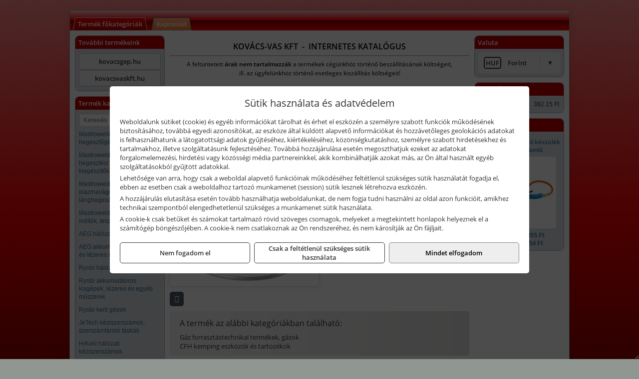

--- FILE ---
content_type: text/html; charset=UTF-8
request_url: https://kovacsszerszam.hu/termekek/butanpalack-419-ml-p1212439.html
body_size: 5034
content:
<!DOCTYPE html>
<html lang="hu">
<head><meta charset="utf-8">
<title>CFH Butánpalack, 419 ml | KOVÁCS-VAS KFT.</title>
<meta name="description" content="A CFH bután gázpalack nyomás alatt álló éghető gázt tartalmaz. Kiszerelés: 419 ml / 190 g." />
<meta name="robots" content="all" />
<link href="https://kovacsszerszam.hu/termekek/butanpalack-419-ml-p1212439.html" rel="canonical">
<meta name="application-name" content="KOVÁCS-VAS KFT." />
<link rel="dns-prefetch" href="https://connect.facebook.net">
<link rel="dns-prefetch" href="https://fonts.gstatic.com">
<link rel="dns-prefetch" href="https://wimg.b-cdn.net">
<meta name="format-detection" content="telephone=no">
<meta property="og:title" content="CFH Butánpalack, 419 ml" />
<meta property="og:description" content="A CFH bután gázpalack nyomás alatt álló éghető gázt tartalmaz. Kiszerelés: 419 ml / 190 g." />
<meta property="og:type" content="product" />
<meta property="og:image" content="https://wimg.b-cdn.net/1846c5cc377874bbe9072469442dc75c/products/52149_35043.png" />
<meta property="og:url" content="https://kovacsszerszam.hu/termekek/butanpalack-419-ml-p1212439.html" />
<meta property="og:locale" content="hu_HU" />
<link rel="search" type="application/opensearchdescription+xml" title="kovacsszerszam.hu" href="https://kovacsszerszam.hu/opensearch.xml" />
<link href="/css/style293_162606.css" rel="stylesheet" type="text/css">
<script>var init=[]</script>
<script src="https://kovacsszerszam.hu/js/files/jquery.min.js?v=1666858510" defer></script>
<script src="https://kovacsszerszam.hu/js/files/jquery-ui-core.min.js?v=1666851044" defer></script>
<script src="https://kovacsszerszam.hu/js/files/jquery.ui.touch-punch.min.js?v=1660049938" defer></script>
<script src="https://kovacsszerszam.hu/js/files/jquery.visible.min.js?v=1660049938" defer></script>
<script src="https://kovacsszerszam.hu/js/files/slick.min.js?v=1666857304" defer></script>
<script src="https://kovacsszerszam.hu/js/files/jquery.mask.min.js?v=1660049938" defer></script>
<script src="https://kovacsszerszam.hu/js/files/lazysizes.min.js?v=1660049938" defer></script>
<script src="/js/script293_822781.js" data-url="https://kovacsszerszam.hu" data-mode="1" defer></script>
<script>sessionStorage.setItem('s', 'N3V6N3N2NmJ6anB0aGlaTHloTHd2Zz09');</script>
</head>
<body>
<div id="fb-root"></div>
							<script>(function(d, s, id) {
							  var js, fjs = d.getElementsByTagName(s)[0];
							  if (d.getElementById(id)) return;
							  js = d.createElement(s); js.id = id;
							  js.src = "https://connect.facebook.net/hu_HU/sdk.js#xfbml=1&version=v2.6";
							  fjs.parentNode.insertBefore(js, fjs);
							}(document, 'script', 'facebook-jssdk'));</script>
	<div style="text-align:center">
		<div class="tmpl-sheet">
			<div class="tmpl-header">
				<include module position="header" />
			</div>

						<div>
				<div class='tmpl-module tmpl-mobilemenu'><div class='tmpl-moduleBody'><ul class="tmpl-menu-horizontal "><li class="tmpl-menuitem active"><a class="active" href="https://kovacsszerszam.hu" target="_self">Termék főkategóriák</a></li><li class="tmpl-menuitem "><a class="" href="https://kovacsszerszam.hu/rolunk/kapcsolat.html" target="_self">Kapcsolat</a></li></ul></div></div>
			</div>
			
						<div class="tmpl-sidebar tmpl-sidebar-left">
				<div class='tmpl-module tmpl-module-block tmpl-mobilemenu'><div class='tmpl-moduleHeader'>További termékeink</div><div class='tmpl-moduleBody'>	<a class="externalLink" href="http://kovacsgep.hu" target="_blank" rel="noopener">kovacsgep.hu</a>
	<a class="externalLink" href="http://kovacsvaskft.hu" target="_blank" rel="noopener">kovacsvaskft.hu</a>
</div></div><div class='tmpl-module tmpl-module-block tmpl-mobilemenu'><div class='tmpl-moduleHeader'>Termék kategóriák</div><div class='tmpl-moduleBody'>
			<form class="pure-form pure-form-stacked" method="post" onsubmit="return searchSubmit('9829');" >
		    <input id="searchField_9829" name="searchField_9829" type="text" oninput="search('product', false, '9829');" placeholder="Keresés" style="width:100%" autocomplete="off" aria-label="Keresés" value="">
		    <div class="searchResults" id="searchResults_9829"  style="display:none"></div>
		</form>
		<div class="clear"></div>
	<div class="tmpl-categories"><div><a href="https://kovacsszerszam.hu/termekek/mastroweld-gys-hegesztogepek-c122.html">Mastroweld, GYS hegesztőgépek</a></div><div><a href="https://kovacsszerszam.hu/termekek/mastroweld-gys-es-egyeb-hegesztesi-tartozekok-es-kiegeszitok-c123.html">Mastroweld, GYS és egyéb hegesztési tartozékok és kiegészítők</a></div><div><a href="https://kovacsszerszam.hu/termekek/mastroweld-gys-es-egyeb-plazmavagok-tartozekok-langhegesztes-langvagas-c125.html">Mastroweld, GYS és egyéb plazmavágók, tartozékok, lánghegesztés, lángvágás</a></div><div><a href="https://kovacsszerszam.hu/termekek/mastroweld-gys-akkutoltok-inditok-teszterek-konverterek-c126.html">Mastroweld, GYS akkutöltők, indítók, teszterek, konverterek</a></div><div><a href="https://kovacsszerszam.hu/termekek/aeg-halozati-kisgepek-c1273.html">AEG hálózati kisgépek</a></div><div><a href="https://kovacsszerszam.hu/termekek/aeg-akkumulatoros-kisgepek-es-lezeres-muszerek-c1274.html">AEG akkumulátoros kisgépek és lézeres műszerek</a></div><div><a href="https://kovacsszerszam.hu/termekek/ryobi-halozati-kisgepek-c1279.html">Ryobi hálózati kisgépek</a></div><div><a href="https://kovacsszerszam.hu/termekek/ryobi-akkumulatoros-kisgepek-lezeres-es-egyeb-muszerek-c1280.html">Ryobi akkumulátoros kisgépek, lézeres és egyéb műszerek</a></div><div><a href="https://kovacsszerszam.hu/termekek/ryobi-kerti-gepek-c121644.html">Ryobi kerti gépek</a></div><div><a href="https://kovacsszerszam.hu/termekek/jetech-keziszerszamok-szerszamtarolo-taskak-c1283.html">JeTech kéziszerszámok, szerszámtároló táskák</a></div><div><a href="https://kovacsszerszam.hu/termekek/hikoki-halozati-keziszerszamok-c1284.html">HiKoki hálózati kéziszerszámok</a></div><div><a href="https://kovacsszerszam.hu/termekek/hikoki-akkumulatoros-keziszerszamok-c1285.html">HiKoki akkumulátoros kéziszerszámok</a></div><div><a href="https://kovacsszerszam.hu/termekek/hikoki-kerti-gepek-c1286.html">HiKoki kerti gépek</a></div><div><a href="https://kovacsszerszam.hu/termekek/leatherman-multiszerszamok-c1289.html">Leatherman multiszerszámok</a></div><div><a href="https://kovacsszerszam.hu/termekek/leatherman-kesek-c1290.html">Leatherman kések</a></div><div><a href="https://kovacsszerszam.hu/termekek/flex-halozati-kisgepek-c1294.html">Flex hálózati kisgépek</a></div><div><a href="https://kovacsszerszam.hu/termekek/flex-akkumulatoros-kisgepek-c1295.html">Flex akkumulátoros kisgépek</a></div><div><a href="https://kovacsszerszam.hu/termekek/flex-meroeszkozok-c1296.html">Flex mérőeszközök</a></div><div><a href="https://kovacsszerszam.hu/termekek/cfh-gaz-es-elektromos-forrasztastechnika-c121476.html">CFH gáz és elektromos forrasztástechnika</a></div><div><a href="https://kovacsszerszam.hu/termekek/cfh-gazgyujtok-leegeto-keszulekek-bio-kerteszek-kemping-eszkozok-c121477.html">CFH gázgyújtók, leégető készülékek, bio-kertészek, kemping eszközök</a></div><div><a href="https://kovacsszerszam.hu/termekek/battipav-keringeto-buvarszivattyuk-c121198.html">Battipav keringető búvárszivattyúk</a></div></div></div></div>
			</div>
			
			<div class="tmpl-content">
				<div class="mainContent"><div class="pageTopContent"><div>
<div style="text-align: center;"><span style="color:#000000;"><strong><span style="font-size: 16px;">KOVÁCS-VAS KFT&nbsp; -&nbsp; INTERNETES KATALÓGUS</span></strong></span>
<hr /></div>

<p style="text-align: center;"><span style="color:#000000;"><span style="font-size: 12px;">A feltüntetett <strong>árak nem tartalmazzák </strong>a termékek cégünkhöz történő beszállításának költségeit,<br />
ill. az ügyfelünkhöz történő esetleges kiszállítás költségeit!<br />
<span style="font-size:8px;">&nbsp;</span></span></span></p>
</div>
</div><div class="breadcrumbs"><a href="https://kovacsszerszam.hu">Főkategóriák</a><span class="breadcrumbsSeparator"></span><span>CFH Butánpalack, 419 ml</span></div>
<div itemscope itemtype="http://schema.org/Product">
	<h1 class="productTitle" itemprop="name" id="name_1212439">CFH Butánpalack, 419 ml</h1>

	<div class="productDescShort"></div>

	<!-- PRODUCT IMAGES -->
	<div class="productImages" id="productImages">
						<a href="https://wimg.b-cdn.net/1846c5cc377874bbe9072469442dc75c/products/52149_35043.png?format=png">
					<div class="productMainImg">
						<picture><source srcset="https://wimg.b-cdn.net/1846c5cc377874bbe9072469442dc75c/products/52149_35043.png?width=300&height=300 1x, https://wimg.b-cdn.net/1846c5cc377874bbe9072469442dc75c/products/52149_35043.png?width=450&height=450 1.5x, https://wimg.b-cdn.net/1846c5cc377874bbe9072469442dc75c/products/52149_35043.png?width=600&height=600 2x, https://wimg.b-cdn.net/1846c5cc377874bbe9072469442dc75c/products/52149_35043.png?width=900&height=900 3x"><img src='https://wimg.b-cdn.net/1846c5cc377874bbe9072469442dc75c/products/52149_35043.png?width=300&height=300' alt='CFH Butánpalack, 419 ml termék fő termékképe' title='CFH Butánpalack, 419 ml' /></picture>					</div>
				</a>
				<link itemprop="image" href="https://wimg.b-cdn.net/1846c5cc377874bbe9072469442dc75c/products/52149_35043.png" />
			
		

				<div class="socialButtons">
			
			<a class="socialButton print" href="javascript:printPage();" title="Nyomtatás"><i class="fa fa-print fa-fw" aria-hidden='true'></i></a>
		</div>
			</div>

	<div class="productDetails">
		<!-- PRODUCT PRICE -->
					<div class="productPrices" itemprop="offers" itemtype="http://schema.org/Offer" itemscope>
				
				<div class="productPriceTitle">Egységár (darab):</div>
				                	<div class="listingPricesWrapper">
                		<div>
							
			            				                	<div class="listingPrice">Bruttó: <span class="nowrap">1.041 Ft</span></div>
			            				            				                	<div class="listingPrice">Nettó: <span class="nowrap">820 Ft</span></div>
							

							<meta itemprop="price" content="1041.4" />
							<meta itemprop="priceCurrency" content="HUF" />
							<link itemprop="url" href="https://kovacsszerszam.hu/termekek/butanpalack-419-ml-p1212439.html" />
							
						</div>

											</div>
				
								<div class="productPricesPerUnit">
					<div>Egy literre vetített ár:</div>
	            		                	<div>Bruttó: <span class="nowrap">2.480 Ft</span></div>
	            		            		                	<div>Nettó: <span class="nowrap">1.952 Ft</span></div>
									</div>
				
							</div>


		
		<div class="productInfos">
	        	        	<div class="productInfo"><div class="productInfoTitle">Cikkszám:</div><span itemprop="sku">52149</span></div>
	        
	        	        	<div class="productInfo"><div class="productInfoTitle">Márka:</div><span itemprop="brand" itemtype="http://schema.org/Brand" itemscope><span itemprop="name">CFH</span></span></div>
	        
	        
	        
	        		</div>


		

        					
		
		
		
			</div>

	<div class="clear"></div>

	
	<div class="productCategories"><h2>A termék az alábbi kategóriákban található:</h2><a href="https://kovacsszerszam.hu/termekek/gaz-forrasztastechnikai-termekek-gazok-c121478.html"><span itemprop="category">Gáz forrasztástechnikai termékek, gázok</span></a><a href="https://kovacsszerszam.hu/termekek/cfh-kemping-eszkozok-es-tartozekok-c121485.html"><span itemprop="category">CFH kemping eszközök és tartozékok</span></a></div>
			<h2>Leírás</h2>
		<div class="separatorLine"></div>

		<div class="productDescription" itemprop="description">
		<div>Tartalom: 419 ml / 190 g</div>
		</div>
	
		<div style="margin-top:30px;">
	<div>Vonalkód: 4001845521497</div>	</div>
	
	<meta itemprop="gtin13" content="4001845521497" />
	
	

	
	
	
	</div>

<script>
init.push("initLightbox('.productImages', 'a:not(.socialButton)')");





</script>






</div>

							</div>

						<div class="tmpl-sidebar tmpl-sidebar-right">
				<div class='tmpl-module tmpl-module-block'><div class='tmpl-moduleHeader'>Valuta</div><div class='tmpl-moduleBody'><select id="currencyDropdown" name="currencyDropdown" onChange="changeCurrency();">
	
		<option value="eur" data-code="EUR" >Euró</option>
	
		<option value="huf" data-code="HUF" selected>Forint</option>
	</select>

<script>init.push("$('#currencyDropdown').SumoSelect()")</script></div></div><div class='tmpl-module tmpl-module-block'><div class='tmpl-moduleHeader'>EURO Árfolyam</div><div class='tmpl-moduleBody'><table class="exchangeRates">
	<tr>
		<td><img alt="HUF valuta" src="https://kovacsszerszam.hu/images/currencies/HUF.jpg"/></td>
		<td>HUF</td>
		<td>382.15 Ft</td>
	</tr>
</table></div></div><div class='tmpl-module tmpl-module-block'><div class='tmpl-moduleHeader'>Termékajánló</div><div class='tmpl-moduleBody'><script>init.push("loadRandomProduct('randomProduct_13', 0)")</script>

<div class="randomProduct" id="randomProduct_13">
    <div class="randomProductLoadingName"></div>
    <div class="randomProductLoadingImage"></div>

                        <div class="randomProductLoadingPrice"></div>
                            <div class="randomProductLoadingPrice"></div>
            </div></div></div>
			</div>	
			
						<div class="tmpl-footer">
				<div class='tmpl-module'><div class='tmpl-moduleBody'></div></div><p>Az adminisztrációs hibákból eredő problémákért felelősséget nem vállalunk! A képek csak illusztrációk!<br/>Euro alapú árkalkuláció miatt a Forintos árak naponta változhatnak. Euro árfolyam forrás: ECB (Európai Központi Bank).</p>
			</div>
					</div>
	</div>
<noscript><div class="mainAlert">Az oldal összes funkciójának működéséhez engedélyezni kell a JavaScriptet! <a href="https://www.enable-javascript.com/hu/" target="_blank">Ide kattintva</a> találhat segítséget a JavaScript engedélyezéséről.</div></noscript>
<a href="#" class="scrollToTop" title="Oldal tetejére"><i class="fa fa-chevron-up" aria-hidden="true"></i></a>
<div id="policy-dialog" style="display:none"><div class="policy-dialog-content" role="dialog" aria-modal="true"><header class="center">Sütik használata és adatvédelem</header><div class="policy-dialog-scroll"><div id="consentPopupText"><p>Weboldalunk sütiket (cookie) és egyéb információkat tárolhat és érhet el eszközén a személyre szabott funkciók működésének biztosításához, továbbá egyedi azonosítókat, az eszköze által küldött alapvető információkat és hozzávetőleges geolokációs adatokat is felhasználhatunk a látogatottsági adatok gyűjtéséhez, kiértékeléséhez, közönségkutatáshoz, személyre szabott hirdetésekhez és tartalmakhoz, illetve szolgáltatásunk fejlesztéséhez. Továbbá hozzájárulása esetén megoszthatjuk ezeket az adatokat forgalomelemezési, hirdetési vagy közösségi média partnereinkkel, akik kombinálhatják azokat más, az Ön által használt egyéb szolgáltatásokból gyűjtött adatokkal.</p>
<p>Lehetősége van arra, hogy csak a weboldal alapvető funkcióinak működéséhez feltétlenül szükséges sütik használatát fogadja el, ebben az esetben csak a weboldalhoz tartozó munkamenet (session) sütik lesznek létrehozva eszközén.</p>
<p>A hozzájárulás elutasítása esetén tovább használhatja weboldalunkat, de nem fogja tudni használni az oldal azon funkcióit, amikhez technikai szempontból elengedhetetlenül szükséges a munkamenet sütik használata.</p>
<p>A cookie-k csak betűket és számokat tartalmazó rövid szöveges csomagok, melyeket a megtekintett honlapok helyeznek el a számítógép böngészőjében. A cookie-k nem csatlakoznak az Ön rendszeréhez, és nem károsítják az Ön fájljait.</p></div><div id="consentPopupPartners" class="hidden">Partnerek</div></div><footer><div class="consentButtons"><a class="button" href="javascript:void(0)" onclick="setConsent('denied');">Nem fogadom el</a><a class="button" href="javascript:void(0)" onclick="setConsent('essentials');">Csak a feltétlenül szükséges sütik használata</a><a class="button primary" href="javascript:void(0)" onclick="setConsent('allowed');">Mindet elfogadom</a></div></footer></div></div>
</body>
</html>

--- FILE ---
content_type: text/html; charset=UTF-8
request_url: https://kovacsszerszam.hu/ajax/products.php
body_size: 240
content:
			<div class="randomProduct">
			    <a href="https://kovacsszerszam.hu/termekek/st-500-leegeto-keszulek-15-m-es-tomlo-p1212496.html" class="randomProductLink">
			    	<div class="listingProductName">CFH ST 500 leégető készülék + 1.5 m-es tömlő</div>

			        <div class="randomProductImage">
	                	<picture><source srcset="https://wimg.b-cdn.net/1846c5cc377874bbe9072469442dc75c/products/st_500_leegeto_keszulek_50056.png?width=140&height=140 1x, https://wimg.b-cdn.net/1846c5cc377874bbe9072469442dc75c/products/st_500_leegeto_keszulek_50056.png?width=210&height=210 1.5x, https://wimg.b-cdn.net/1846c5cc377874bbe9072469442dc75c/products/st_500_leegeto_keszulek_50056.png?width=280&height=280 2x, https://wimg.b-cdn.net/1846c5cc377874bbe9072469442dc75c/products/st_500_leegeto_keszulek_50056.png?width=420&height=420 3x"><img loading='lazy' src='https://wimg.b-cdn.net/1846c5cc377874bbe9072469442dc75c/products/st_500_leegeto_keszulek_50056.png?width=140&height=140' alt='CFH ST 500 leégető készülék + 1.5 m-es tömlő' title='CFH ST 500 leégető készülék + 1.5 m-es tömlő' /></picture>			        </div>

			        			        <div class="listingPrice">
			            				            
			                			                    <div class="listingPrice">Bruttó: <span class="nowrap">15.055 Ft</span></div>
			                			                			                    <div class="listingPrice">Nettó: <span class="nowrap">11.854 Ft</span></div>
			                			            			        </div>
			        			    </a>
			</div>
		